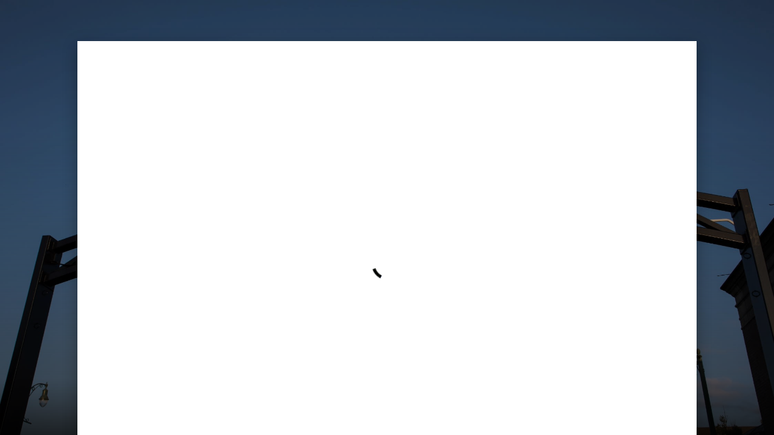

--- FILE ---
content_type: text/html; charset=utf-8
request_url: https://live.vcita.com/site/8xcthvda3zas9ggu/online-scheduling
body_size: 7987
content:
<!DOCTYPE html>
<!--[if lt IE 7]> <html class="no-js lt-ie9 lt-ie8 lt-ie7"> <![endif]-->
<!--[if IE 7]> <html class="no-js lt-ie9 lt-ie8"> <![endif]-->
<!--[if IE 8]> <html class="no-js lt-ie9"> <![endif]-->
<!--[if gt IE 8]> ><! <![endif]-->
<html class='no-js' ng-app='app' ng-attr-dir='{{$app_direction}}' ng-attr-lang='{{$app_lang}}' ng-strict-di>
<!-- <![endif] -->
<head>
<meta charset='utf-8'>
<meta content='IE=edge,chrome=1&quot;, &quot;http-equiv&quot; =&gt; &quot;X-UA-Compatible'>
<meta content='width=device-width, initial-scale=1, maximum-scale=1, user-scalable=no' name='viewport'>
<meta content='yes' name='mobile-web-app-capable'>
<meta content='yes' name='apple-mobile-web-app-capable'>
<title>Jakes Dumpsters</title>
<meta content='We are a team of business experts, dedicated to serving our local Memphis area for several years now. We are happy to be of service. Please contact us, schedule a consult, or book one of our services today.' name='description'>
<meta content='Jakes Dumpsters' name='title'>
<meta content='Contact Form, online scheduling, schedule appointments, profile page, invoicing, Web Forms, HTML Forms, Wordpress plugin, appointment scheduler, meeting scheduler, client billing, WIX contact form' name='keywords'>
<meta content='noindex, nofollow' name='robots'>
<meta content='website' property='og:type'>
<meta content='Jakes Dumpsters' property='og:title'>
<meta content='We are a team of business experts, dedicated to serving our local Memphis area for several years now. We are happy to be of service. Please contact us, schedule a consult, or book one of our services today.' property='og:description'>
<meta content='https://live.vcita.com/site/8xcthvda3zas9ggu' property='og:url'>
<meta content='Jakes Dumpsters' property='og:site_name'>
<meta content='https://c15117557.ssl.cf2.rackcdn.com/avatar/image/970171/large_0nhy1h530cra891s8n74406lq1h1xkc8.jpg' property='og:image'>
<base href='/'>
<link href='//fonts.googleapis.com/css?family=Roboto:300,400,500,700' rel='stylesheet' type='text/css'>
<link rel="stylesheet" media="screen" href="https://d1azc1qln24ryf.cloudfront.net/165482/Vitrage/style-cf.css?4zicvr?1.0-ART-8bb8c820781223b4b03cca66856153aa" />
<link rel="shortcut icon" type="image/x-icon" href="https://c15117557.ssl.cf2.rackcdn.com/avatar/image/970171/large_0nhy1h530cra891s8n74406lq1h1xkc8.jpg" />
<link rel="apple-touch-icon" type="image/png" href="https://c15117557.ssl.cf2.rackcdn.com/avatar/image/970171/large_0nhy1h530cra891s8n74406lq1h1xkc8.jpg" />
<script>
  window.liveSiteAsyncInit = function() {
    LiveSite.init({
      uid: "8xcthvda3zas9ggu",
      host: "www.vcita.com",
      portalHost: "clients.vcita.com",
      desktopCss: '',
      mobileCss: '',
      fontUrl: '',
      ui: false,
      track: false
    });
  };
</script>
</head>
<body layout='column' ng-class='[$layoutClass, {&#39;editor&#39;: $business.editor}]'>
<!--[if lt IE 9]>
<p class="old-browser">You are using an <strong>outdated</strong> browser. Please <a href="http://windows.microsoft.com/en-us/internet-explorer/download-ie" target="blank">upgrade your browser</a> to improve your experience.</p>
<![endif]-->
<section class='page-brand-bg' layout-fill layout='row' ng-class='coverClass'>
<div class='ui-view' flex layout-fill layout='column' ng-cloak></div>
</section>
<link rel="stylesheet" media="all" href="https://d27yogw9sew6u9.cloudfront.net/site/assets/vendor-abb98304066173eda1ce9d72453571ac623d64e2074b1b60a309c146848f8d28.css" />
<link rel="stylesheet" media="all" href="https://d27yogw9sew6u9.cloudfront.net/site/assets/application-a69255cc181b7e76d3cdd794db5deb2d1733d1aed76de6e2b9b09a0259356a50.css" />
<script src="https://d27yogw9sew6u9.cloudfront.net/site/assets/vendor-fc4c0f4ad73b1e591be153e79357d1bcc3b6981af62fd086c0b2c1fb0ea201a0.js"></script>
<script src="https://d27yogw9sew6u9.cloudfront.net/site/assets/application-d5c926fe0bda6cef52617689964f576e1ab9c5676e0bc4b86db2978a2f8b8f3c.js"></script>
<script src="https://d2ra6nuwn69ktl.cloudfront.net/assets/livesite.js?ver=1769421674"></script>
<script>
  angular.module('app').constant('InitBusiness', {"uid":"vjczxdziygerjj7l","analytics_id":1707976,"business_uid":"8xcthvda3zas9ggu","nickname":"8xcthvda3zas9ggu","locale":"en","time_format":"12h","date_time_formats":"{\"date\":\"{\\\"formats\\\":{\\\"default\\\":\\\"%Y-%m-%d\\\",\\\"short\\\":\\\"%b %d\\\",\\\"long\\\":\\\"%B %d, %Y\\\",\\\"month_with_year\\\":\\\"%b %d, %Y\\\",\\\"month_without_year\\\":\\\"%b %d\\\",\\\"full_month_without_year\\\":\\\"%B %d\\\",\\\"day_with_year\\\":\\\"%a, %B %d, %Y\\\",\\\"day_without_year\\\":\\\"%a, %B %d\\\",\\\"start_range\\\":\\\"%b %d\\\",\\\"start_range_with_month\\\":\\\"%b %d\\\",\\\"start_range_with_year\\\":\\\"%b %d, %Y\\\",\\\"end_range\\\":\\\"%d, %Y\\\",\\\"long_end_range\\\":\\\"%b %d, %Y\\\"},\\\"day_names\\\":[\\\"Sunday\\\",\\\"Monday\\\",\\\"Tuesday\\\",\\\"Wednesday\\\",\\\"Thursday\\\",\\\"Friday\\\",\\\"Saturday\\\"],\\\"abbr_day_names\\\":[\\\"Sun\\\",\\\"Mon\\\",\\\"Tue\\\",\\\"Wed\\\",\\\"Thu\\\",\\\"Fri\\\",\\\"Sat\\\"],\\\"month_names\\\":[null,\\\"January\\\",\\\"February\\\",\\\"March\\\",\\\"April\\\",\\\"May\\\",\\\"June\\\",\\\"July\\\",\\\"August\\\",\\\"September\\\",\\\"October\\\",\\\"November\\\",\\\"December\\\"],\\\"abbr_month_names\\\":[null,\\\"Jan\\\",\\\"Feb\\\",\\\"Mar\\\",\\\"Apr\\\",\\\"May\\\",\\\"Jun\\\",\\\"Jul\\\",\\\"Aug\\\",\\\"Sep\\\",\\\"Oct\\\",\\\"Nov\\\",\\\"Dec\\\"],\\\"order\\\":[\\\"year\\\",\\\"month\\\",\\\"day\\\"]}\",\"time\":\"{\\\"formats\\\":{\\\"default\\\":\\\"%a, %d %b %Y %H:%M:%S %z\\\",\\\"short\\\":\\\"%d %b %H:%M\\\",\\\"long\\\":\\\"%B %d, %Y %H:%M\\\",\\\"today_12h\\\":\\\"%-l:%M %P\\\",\\\"today_24h\\\":\\\"%-k:%M\\\",\\\"time_12h\\\":\\\"%-l:%M%P\\\",\\\"time_24h\\\":\\\"%-k:%M\\\",\\\"month_with_year_12h\\\":\\\"%b %d, %Y, %-l:%M%P\\\",\\\"month_with_year_24h\\\":\\\"%b %d, %Y, %-k:%M\\\",\\\"month_without_year_12h\\\":\\\"%b %d, %-l:%M%P\\\",\\\"month_without_year_24h\\\":\\\"%b %d, %-k:%M\\\",\\\"full_month_without_year_12h\\\":\\\"%b %d, %-l:%M%P\\\",\\\"full_month_without_year_24h\\\":\\\"%b %d, %-k:%M\\\",\\\"day_with_year_12h\\\":\\\"%a, %B %d, %Y, %-l:%M%P\\\",\\\"day_with_year_24h\\\":\\\"%a, %B %d, %Y, %-k:%M\\\",\\\"day_with_year_short_month_12h\\\":\\\"%a, %b %d, %Y, %-l:%M%P\\\",\\\"day_with_year_short_month_24h\\\":\\\"%a, %b %d, %Y, %-k:%M\\\",\\\"day_without_year_short_month_12h\\\":\\\"%a, %b %d, %-l:%M%P\\\",\\\"day_without_year_short_month_24h\\\":\\\"%a, %b %d, %-k:%M\\\",\\\"day_without_year_12h\\\":\\\"%a, %B %d, %-l:%M%P\\\",\\\"day_without_year_24h\\\":\\\"%a, %B %d, %-k:%M\\\",\\\"at_without_year_12h\\\":\\\"%a, %B %d at %-l:%M%P\\\",\\\"at_without_year_24h\\\":\\\"%a, %B %d at %-k:%M\\\",\\\"at_with_year_12h\\\":\\\"%a, %B %d, %Y at %-l:%M%P\\\",\\\"at_with_year_24h\\\":\\\"%a, %B %d, %Y at %-k:%M\\\",\\\"short_datetime_12h\\\":\\\"%m/%d/%Y %I:%M%p\\\",\\\"short_datetime_24h\\\":\\\"%m/%d/%Y %H:%M\\\",\\\"long_datetime_12h\\\":\\\"%A, %B %d, %Y at %I:%M%p\\\",\\\"long_datetime_24h\\\":\\\"%A, %B %d, %Y at %H:%M\\\",\\\"long_with_short_month\\\":\\\"%d %b, %Y\\\",\\\"long_with_short_month_12h\\\":\\\"%b %d, %Y %I:%M%p\\\",\\\"long_with_short_month_24h\\\":\\\"%b %d, %Y %H:%M\\\",\\\"long_with_short_month_at_12h\\\":\\\"%b %d at %I:%M%p\\\",\\\"long_with_short_month_at_24h\\\":\\\"%b %d at %H:%M\\\",\\\"long_with_short_month_no_year_12h\\\":\\\"%b %d, %I:%M%p\\\",\\\"long_with_short_month_no_year_24h\\\":\\\"%b %d, %H:%M\\\",\\\"long_with_short_month_on_12h\\\":\\\"%A, %b %d at %I:%M%p\\\",\\\"long_with_short_month_on_24h\\\":\\\"%A, %b %d at %H:%M\\\",\\\"only_time_12h\\\":\\\"%I:%M %p\\\",\\\"only_time_24h\\\":\\\"%H:%M\\\",\\\"short_12h\\\":\\\"%d %b %I:%M %p\\\",\\\"short_24h\\\":\\\"%d %b %H:%M\\\"},\\\"am\\\":\\\"am\\\",\\\"pm\\\":\\\"pm\\\",\\\"days\\\":{\\\"one\\\":\\\"1 day\\\",\\\"other\\\":\\\"%{count} days\\\"},\\\"days_and_hours_and_minutes\\\":{\\\"one_one_one\\\":\\\"1 day 1 hour 1 minute\\\",\\\"one_one_other\\\":\\\"1 day 1 hour %{minutes} minutes\\\",\\\"one_one_zero\\\":\\\"1 day 1 hour\\\",\\\"one_other_one\\\":\\\"1 day %{hours} hours 1 minute\\\",\\\"one_other_other\\\":\\\"1 day %{hours} hours %{minutes} minutes\\\",\\\"one_other_zero\\\":\\\"1 day %{hours} hours\\\",\\\"one_zero_one\\\":\\\"1 day 1 minute\\\",\\\"one_zero_other\\\":\\\"1 day %{minutes} minutes\\\",\\\"one_zero_zero\\\":\\\"1 day\\\",\\\"other_one_one\\\":\\\"%{days} days 1 hour 1 minute\\\",\\\"other_one_other\\\":\\\"%{days} days 1 hour %{minutes} minutes\\\",\\\"other_one_zero\\\":\\\"%{days} days 1 hour\\\",\\\"other_other_one\\\":\\\"%{days} days %{hours} hours 1 minute\\\",\\\"other_other_other\\\":\\\"%{days} days %{hours} hours %{minutes} minutes\\\",\\\"other_other_zero\\\":\\\"%{days} days %{hours} hours\\\",\\\"other_zero_one\\\":\\\"%{days} days 1 minute\\\",\\\"other_zero_other\\\":\\\"%{days} days %{minutes} minutes\\\",\\\"other_zero_zero\\\":\\\"%{days} days\\\",\\\"zero_one_one\\\":\\\"1 hour 1 minute\\\",\\\"zero_one_other\\\":\\\"1 hour %{minutes} minutes\\\",\\\"zero_one_zero\\\":\\\"1 hour\\\",\\\"zero_other_one\\\":\\\"%{hours} hours 1 minute\\\",\\\"zero_other_other\\\":\\\"%{hours} hours %{minutes} minutes\\\",\\\"zero_other_zero\\\":\\\"%{hours} hours\\\",\\\"zero_zero_one\\\":\\\"1 minute\\\",\\\"zero_zero_other\\\":\\\"%{minutes} minutes\\\",\\\"zero_zero_zero\\\":\\\"0 minutes\\\"},\\\"hours\\\":{\\\"one\\\":\\\"1 hour\\\",\\\"other\\\":\\\"%{count} hours\\\"},\\\"hours_and_minutes\\\":{\\\"one\\\":\\\"1hr %{minutes}min\\\",\\\"other\\\":\\\"%{count}hrs %{minutes}min\\\",\\\"other_one\\\":\\\"%{count}hrs 1 minute\\\"},\\\"immediately\\\":\\\"Immediately\\\",\\\"minutes\\\":{\\\"one\\\":\\\"1 minute\\\",\\\"other\\\":\\\"%{count} minutes\\\"},\\\"months\\\":{\\\"one\\\":\\\"1 month\\\",\\\"other\\\":\\\"%{count} months\\\"},\\\"not_set\\\":\\\"Not Set\\\",\\\"weeks\\\":{\\\"one\\\":\\\"1 week\\\",\\\"other\\\":\\\"%{count} weeks\\\"},\\\"years\\\":{\\\"one\\\":\\\"1 year\\\",\\\"other\\\":\\\"%{count} years\\\"}}\"}","name":"Jakes Dumpsters","enabled_actions":{"scheduling_enabled":true,"payments_enabled":true,"documents_enabled":true,"estimates_enabled":true},"location":"","description":null,"photo_url":"https://c15117557.ssl.cf2.rackcdn.com/avatar/image/970171/large_0nhy1h530cra891s8n74406lq1h1xkc8.jpg","whitelabel":false,"owning_brand_name":"vcita","promotion_type":"","payment_provider":"External","wallet_providers":[],"display_country_code":false,"country_name":"United States","country_code":"US","viral_link":"","about_title":"About us","about_image":"LivesiteImages/yz94sxbq2x6q68nu/about/default_staff_image_ufcouk","about_body":"","summary":"We are a team of business experts, dedicated to serving our local Memphis area for several years now. We are happy to be of service. Please contact us, schedule a consult, or book one of our services today.","style":{"background_color":"#356881","cover_url":"LivesiteImages/8xcthvda3zas9ggu/cover/Beale_St._In_Memphis_pbhhyu","action_background_color":"rgb(2, 4, 0)","action_text_color":"#fff"},"recommend_box":true,"reviews_widget_enabled":true,"info":{"links":{},"phone":"(901) 252-0382","address":"5100 Poplar Ave Fl 27, Memphis, TN 38137","email":"jakesdumpstersmemphis@gmail.com","website":"http://jakesdumpsters.com"},"use_business_phone":"","use_business_email":"","use_business_address":"","actions":[{"uid":"oa8um1fy2e2jyois","name":"pay","icon":"creditcard","title":"Make a Payment","description":"We accept debit/credit cards and PayPal","rich_title":"Make a Payment","rich_description":"We accept debit/credit cards and PayPal","active":true,"position":0,"image":null,"button_type":"button","config":{"title":""},"options":{"title":""},"action_background_color":null,"action_text_color":null,"default_brand":true,"button_text":null,"missing_info":false,"context":"livesite"},{"uid":"f1p6kwvwcqzzj4nf","name":"package","icon":"package","title":"Purchase package","description":"Get more by purchasing one of our packages","rich_title":"Purchase package","rich_description":"Get more by purchasing one of our packages","active":true,"position":1,"image":null,"button_type":"button","config":{},"options":{},"action_background_color":null,"action_text_color":null,"default_brand":true,"button_text":null,"missing_info":false,"context":"livesite"},{"uid":"4sdgjzde4gq9hd53","name":"call","icon":"phone","title":"Click to give us a call ","description":"\u003cphone\u003e","rich_title":"Click to give us a call ","rich_description":"(901) 252-0382","active":true,"position":2,"image":null,"button_type":"button","config":{"business_default":true,"call_phone":"+19012520382","display_phone":"(901) 252-0382"},"options":{"business_default":true,"call_phone":"+19012520382","display_phone":"(901) 252-0382"},"action_background_color":null,"action_text_color":null,"default_brand":true,"button_text":null,"missing_info":false,"context":"livesite"},{"uid":"fihj62ryxc1qofwd","name":"document","icon":"doc","title":"Send a document","description":"","rich_title":"Send a document","rich_description":"","active":true,"position":3,"image":null,"button_type":"button","config":null,"options":{},"action_background_color":null,"action_text_color":null,"default_brand":true,"button_text":null,"missing_info":false,"context":"livesite"},{"uid":"1twtl3fipxfv3i9e","name":"contact","icon":"mail","title":"Get in touch","description":"Send us a message and one of our team members will get back to you as soon as possible.","rich_title":"Get in touch","rich_description":"Send us a message and one of our team members will get back to you as soon as possible.","active":true,"position":4,"image":"Action images/Message/message2","button_type":"image","config":{"title":"Contact Request","message":""},"options":{"title":"Contact Request","message":""},"action_background_color":null,"action_text_color":null,"default_brand":true,"button_text":null,"missing_info":false,"context":"livesite"},{"uid":"wkniihy4fdrib5ng","name":"googlemaps","icon":"pin","title":"Get Directions","description":"\u003caddress\u003e","rich_title":"Get Directions","rich_description":"5100 Poplar Ave Fl 27, Memphis, TN 38137","active":true,"position":5,"image":null,"button_type":"image","config":{"business_default":true,"map_address":"5100 Poplar Ave Fl 27, Memphis, TN 38137"},"options":{"business_default":true,"map_address":"5100 Poplar Ave Fl 27, Memphis, TN 38137"},"action_background_color":null,"action_text_color":null,"default_brand":true,"button_text":null,"missing_info":false,"context":"livesite"},{"uid":"l7w4xks3p1y7h3hn","name":"schedule","icon":"calendarday","title":"Schedule now","description":"","rich_title":"Schedule now","rich_description":"","active":false,"position":6,"image":null,"button_type":"button","config":{"staff":"tse2is82hjszf583"},"options":{"staff":"tse2is82hjszf583"},"action_background_color":null,"action_text_color":null,"default_brand":true,"button_text":null,"missing_info":false,"context":"livesite"}],"cp_actions":[{"uid":"ociub8m6lozxi0hr","name":"schedule","icon":"calendarday","title":"Schedule Now","description":"If you're a new client, we welcome you to a free 1-1 consultation service. If you've worked with us in the past, go ahead and schedule your next service right from here.","rich_title":"Schedule Now","rich_description":"If you're a new client, we welcome you to a free 1-1 consultation service. If you've worked with us in the past, go ahead and schedule your next service right from here.","active":0,"position":0,"image":null,"button_type":"button","config":{},"options":{},"action_background_color":null,"action_text_color":null,"default_brand":true,"button_text":null,"missing_info":false,"context":"client_portal"},{"uid":"oa8um1fy2e2jyois","name":"pay","icon":"creditcard","title":"Make a Payment","description":"We accept debit/credit cards and PayPal","rich_title":"Make a Payment","rich_description":"We accept debit/credit cards and PayPal","active":1,"position":1,"image":null,"button_type":"button","config":{"title":""},"options":{"title":""},"action_background_color":null,"action_text_color":null,"default_brand":true,"button_text":null,"missing_info":false,"context":"client_portal"},{"uid":"f1p6kwvwcqzzj4nf","name":"package","icon":"package","title":"Purchase package","description":"Get more by purchasing one of our packages","rich_title":"Purchase package","rich_description":"Get more by purchasing one of our packages","active":1,"position":2,"image":null,"button_type":"button","config":{},"options":{},"action_background_color":null,"action_text_color":null,"default_brand":true,"button_text":null,"missing_info":false,"context":"client_portal"},{"uid":"4sdgjzde4gq9hd53","name":"call","icon":"phone","title":"Click to give us a call ","description":"\u003cphone\u003e","rich_title":"Click to give us a call ","rich_description":"(901) 252-0382","active":1,"position":3,"image":null,"button_type":"button","config":{"business_default":true,"call_phone":"+19012520382","display_phone":"(901) 252-0382"},"options":{"business_default":true,"call_phone":"+19012520382","display_phone":"(901) 252-0382"},"action_background_color":null,"action_text_color":null,"default_brand":true,"button_text":null,"missing_info":false,"context":"client_portal"},{"uid":"fihj62ryxc1qofwd","name":"document","icon":"doc","title":"Send a document","description":"","rich_title":"Send a document","rich_description":"","active":1,"position":4,"image":null,"button_type":"button","config":null,"options":{},"action_background_color":null,"action_text_color":null,"default_brand":true,"button_text":null,"missing_info":false,"context":"client_portal"},{"uid":"1twtl3fipxfv3i9e","name":"contact","icon":"mail","title":"Get in touch","description":"Send us a message and one of our team members will get back to you as soon as possible.","rich_title":"Get in touch","rich_description":"Send us a message and one of our team members will get back to you as soon as possible.","active":1,"position":5,"image":"Action images/Message/message2","button_type":"image","config":{"title":"Contact Request","message":""},"options":{"title":"Contact Request","message":""},"action_background_color":null,"action_text_color":null,"default_brand":true,"button_text":null,"missing_info":false,"context":"client_portal"},{"uid":"wkniihy4fdrib5ng","name":"googlemaps","icon":"pin","title":"Get Directions","description":"\u003caddress\u003e","rich_title":"Get Directions","rich_description":"5100 Poplar Ave Fl 27, Memphis, TN 38137","active":1,"position":6,"image":null,"button_type":"image","config":{"business_default":true,"map_address":"5100 Poplar Ave Fl 27, Memphis, TN 38137"},"options":{"business_default":true,"map_address":"5100 Poplar Ave Fl 27, Memphis, TN 38137"},"action_background_color":null,"action_text_color":null,"default_brand":true,"button_text":null,"missing_info":false,"context":"client_portal"}],"host":"live.vcita.com","host_base_url":"https://live.vcita.com","portal_base_url":"https://clients.vcita.com","oldhost_base_url":"https://www.vcita.com","bg_top_color":"rgb(111, 229, 47)","theme_top_color":"#4DA51E","bg_url":null,"app_base_url":"https://app.vcita.com","livesite_url":"https://live.vcita.com/site/8xcthvda3zas9ggu","new_client_portal":true,"crawlable":false,"has_reviews":true,"has_yext_reviews":false,"yext_account_id":null,"yext_location_id":null,"yext_sandbox":false,"business_features":["enable_fullstory","rollout.ai.smart_reply_advanced","identity_profession_mapping","verti_override_clone","new_share_doc_form","two_months_free_benefit","checklist_dashboard","accept_payments_wizard","dashboard_quick_actions","campaign_gallery_page","banner_new_client_card","appointment_list","operator_portal_mfa","terminate_active_sessions_on_creds_change","basic_business_features","scheduling_features","invoicing_features","lead_gen_features","ultimate_features","unlimited_services","no_powered_by","no_promotional_links","sms","business_hours","multistaff_features","documents_quota_increased","branding","api","sms_client_reminders","cliche_client_features","event_attendees_limit_increased","online_scheduling","free_features","unlimited_clients","blasts","coupons","tags_feature","invoices_monthly_unlimited","estimates_monthly_unlimited","index_client_portal","online_payment","reserve_with_google","campaigns_library","review_generation","quick_actions_menu","phone_support","save_cards","booking_packages","reports","automated_close_balance","app_market_available","emailsignature_include_in_plan","payments_module","payments_feature_estimates","appquickbooks_include_in_plan","marketing_module","pdf_customization","conversiontracking_include_in_plan","appadvancecampaigneditor_include_in_plan","zoom_packageable","old_integration_zoom_include_in_plan","scheduled_payments","eligible_for_work_order","arrival_window","tips_include_in_plan","bizai_chat","multi_appointment_client_booking","bizai_smart_reply","bizai_cs_recommendations","collect_reviews","googlereserve_include_in_plan","external_calendar_sync","allow_custom_field_creation","enable_forms_customization","enable_client_status_customization","add_custom_field_service","sms_enabled","pkg.sch.resources","documents_enabled","pkg.business_administration.quick_actions","pkg.business_administration.email_templates","callsandtexting_include_in_plan","pkg.business_administration.integrations","pkg.ai.smart_reply_advanced","pickmycallfree_include_in_plan","googlewaysync_include_in_plan","outlookwaysync_include_in_plan","ach_checkout_v2","activity_offer_close_balance","additional_recipients","add_item_header","add_no_click","allow_bank_debit_vcita_pay","all_services_package","announce_package","apply_campaigns_threshold","apply_default_taxes","Appointmentlist_paymentfilter","appointment_service_picker","appointment_trigger","arrival_window_rollout","async_message_delivery","audit_log_collection","auth_documents","auto_redeem_package","bank_debit_checkout","billboard","billboard_receipts","bizai_content_generator_enabled","bizai_cs_recommendations__learning_mode","booking_with_packages","bo_charge_custom_item_ux","bo_follow_up_tip","bundles","calendar_sync_favicon_by_directory","calendar_sync_pov","caller_id_settings","caller_id_settings_android","charge_by_sms","checkout_vaulting","client_activities_notification_settings","client_offline_estimate_deposit","client_phone_login","client_portal_actions","client_portal_checkout_v2","client_store_card_for_business_use","close_balance","cof_invite","cp_add_new_cof","cp_item_picker","cp_my_packages","cp_new_payments_list_api","crm_bulk_actions","crm_custom_fields","crm_show_filters","crm_views","daily_digest_pending_approval","documents_corrupted","documents_reupload","documents_reupload_portal","documents_signature","documents_upload_to_s3","edit_tnc","email_client_activities_notification_settings","emoji_selector_portal","enable_do_not_reply_auto_message","enable_profile_cache","english_locale","estimate_deposit","estimate_level_signature","estimate_pdf_approval","estimate_signature","export_appointments","failed_payments","follow_up_tip","hide_getting_started","hide_work_as","import_products","inbox_followup","inline_checkout_cp","invoice_assign_deposit","invoice_attach_documents","invoice_delay_issue_date","invoice_late_fee","invoice_prior_reminder","invoice_promote_online_payment","itemizable_order","last_activity","limited_external_communication","local_storage_enhancement","manual_close_balance","manual_close_balance_charge","manual_close_balance_record","marketing_submenu_items","merchant_vcita_payments_onboarding_wizard","mobile_app_rating","multi_appointment_booking","multi_staff_blocked_times","multi_staff_list_display","new_activation_dialog","new_auto_campaign","new_availability_exception","new_calendar_path","new_campaign_gallery","new_copy_public_link_layout","new_crm_as_default_page","new_crm_mobile","new_crm_page","new_dashboard","new_documents","new_estimate_reminder","new_layout_pov","new_layout_pov_desktop","new_message_dialog","new_paypal","new_profile_page","new_refund_structure","new_scheduler_design","new_share_dialog","new_square_sdk","new_sync_changes","open_settings_for_mobile","outlook_2way","packages_taxes","package_history","package_schedule_expire","paid_apps","paid_apps_mobile_support","partial_refund","payments_feature_products","payment_cupid","phone_search","point_of_sale","pos_discount","pos_packages_in_catalog","pos_partial_payments","pos_price_varies","pov_analytics_enabled","pov_landing_page_routing","powr_integration","price_incl_exc_taxes","product_cost","record_payment_reference","redirect_to_pov","refund_cancel_request","resources","reviews_rollout","roles_and_permissions","roles_and_permissions_config","roles_and_permissions_enforce","roles_and_permissions_strict_new_enforce","rollout.communication.notification_center_ui_v3","rollout.communication.voice_mail","rollout.financial_ops.invoice_take_payment_dropdown_actions","rollout.payments.assign_payment","rollout.payments.checkout_redesign","rollout.payments.coupons_checkout_v2","rollout.payments.express_wallets","rollout.payments.paypal_co_v2","rollout.payments.tips_checkout_v2","rollout.sales.sales_widget_adjustments","rollout.sch.next_available_time_slot","scam_prevention_v1","score_sort","services_taxes","show_views_counters","show_weekends","side_pane","single_step_invoice_cancel","slim_search","sms_client_activities_notification_settings","square_webhooks_v2","taxes_export","tax_default_per_category","this_and_following","tips_via_free_checkout","two_way_texting","uids_search","validate_2wt_verification","vcitaPayments_wizard","vcita_direct_migration","vcita_extended_migration","vcita_payments_payout_report","vcita_payments_preliminary_step","virtual_meetings","zoom_vcita"],"payments_enabled":true,"online_payments_enabled":true,"multiple_payment_methods":false,"configuration_key":null,"ewallet_missing":true,"gateway_missing":false,"new_scheduler":true,"business_time_zone":"Central Time (US \u0026 Canada)","business_time_zone_identifier":"America/Chicago","local_business":true,"default_staff":{"uid":"tse2is82hjszf583","photo_path":null,"name":"Jakes Dumpsters"},"calendar_first_day":0,"categories_display":"show_all","currency_symbol":"$","currency":"USD","availability_hours_display":"no_categories","event_list_display_type":"calendar","estimate_client_side_signature":true,"package_promotion_type":"dont_promote_packages","promote_packages_link_text":"Or, browse packages","promote_packages_banner_text":"BY PURCHASING ONE OF OUR PACKAGES","ga4_id":null,"gtm_id":null,"services_title":"","sample_analytics":true,"approval_mode":"single_choice","scheduling_order":"services_first","booking_quota_exceeded":false,"show_powered_by":false,"powered_by_base_url":"https://www.vcita.com/vwl_client-portal","vaultig_method":false,"managed_co_branded":false,"is_hosted":"https://api-vcita-pay-production.external.prod-eks.vchost.co","terms_and_conditions_type":"text","terms_and_conditions_value":"Price for the dumpster includes the Drop, Pick up and Dump Fee for a ten day use only. Additional fees will be applied if you need longer than seven days or if the weight of the dumpster is over the allotted amount. The longest a dumpster will be allowed to stay on a site is 15 days in total. Additionally, payment is due before the delivery of the dumpster.","tax_mode":"exclude","enable_tips_for_cp":null,"tips":[],"client_store_card_for_business_use":true,"allow_bank_debit_on_checkout":true,"allow_credit_card":true,"allow_express_wallets":true,"offset_fee_configuration":{"offset_fee_mode":null,"convenience_fee_type":null,"convenience_fee_value":null,"surcharge_fee_rate":null},"allow_client_multi_booking":true,"has_active_coupon":false,"payment_gateway_name":"vcitaPayments","transactional_sms_opt_in_required":false,"payment_cards_limit":6,"online_profiles":[],"seo_title":"Jakes Dumpsters","seo_description":"We are a team of business experts, dedicated to serving our local Memphis area for several years now. We are happy to be of service. Please contact us, schedule a consult, or book one of our services today.","seo_og_title":null,"seo_og_url":"https://live.vcita.com/site/8xcthvda3zas9ggu","seo_og_image":"https://c15117557.ssl.cf2.rackcdn.com/avatar/image/970171/large_0nhy1h530cra891s8n74406lq1h1xkc8.jpg","seo_og_site_name":"Jakes Dumpsters","seo_og_description":"We are a team of business experts, dedicated to serving our local Memphis area for several years now. We are happy to be of service. Please contact us, schedule a consult, or book one of our services today."});
  angular.module('app').constant('Source', "");
  angular.module('app').constant('topUrl', "" || btoa(document.referrer) );
  angular.module('app').constant('Environment', 'production');
  angular.module('app').constant('EditMode', false);
</script>
<script>(function(){function c(){var b=a.contentDocument||a.contentWindow.document;if(b){var d=b.createElement('script');d.innerHTML="window.__CF$cv$params={r:'9c3f2af70e609de8',t:'MTc2OTQyMTY3NA=='};var a=document.createElement('script');a.src='/cdn-cgi/challenge-platform/scripts/jsd/main.js';document.getElementsByTagName('head')[0].appendChild(a);";b.getElementsByTagName('head')[0].appendChild(d)}}if(document.body){var a=document.createElement('iframe');a.height=1;a.width=1;a.style.position='absolute';a.style.top=0;a.style.left=0;a.style.border='none';a.style.visibility='hidden';document.body.appendChild(a);if('loading'!==document.readyState)c();else if(window.addEventListener)document.addEventListener('DOMContentLoaded',c);else{var e=document.onreadystatechange||function(){};document.onreadystatechange=function(b){e(b);'loading'!==document.readyState&&(document.onreadystatechange=e,c())}}}})();</script><script defer src="https://static.cloudflareinsights.com/beacon.min.js/vcd15cbe7772f49c399c6a5babf22c1241717689176015" integrity="sha512-ZpsOmlRQV6y907TI0dKBHq9Md29nnaEIPlkf84rnaERnq6zvWvPUqr2ft8M1aS28oN72PdrCzSjY4U6VaAw1EQ==" data-cf-beacon='{"version":"2024.11.0","token":"ac27be284a3549288b89ddefc7718aed","server_timing":{"name":{"cfCacheStatus":true,"cfEdge":true,"cfExtPri":true,"cfL4":true,"cfOrigin":true,"cfSpeedBrain":true},"location_startswith":null}}' crossorigin="anonymous"></script>
</body>
</html>
